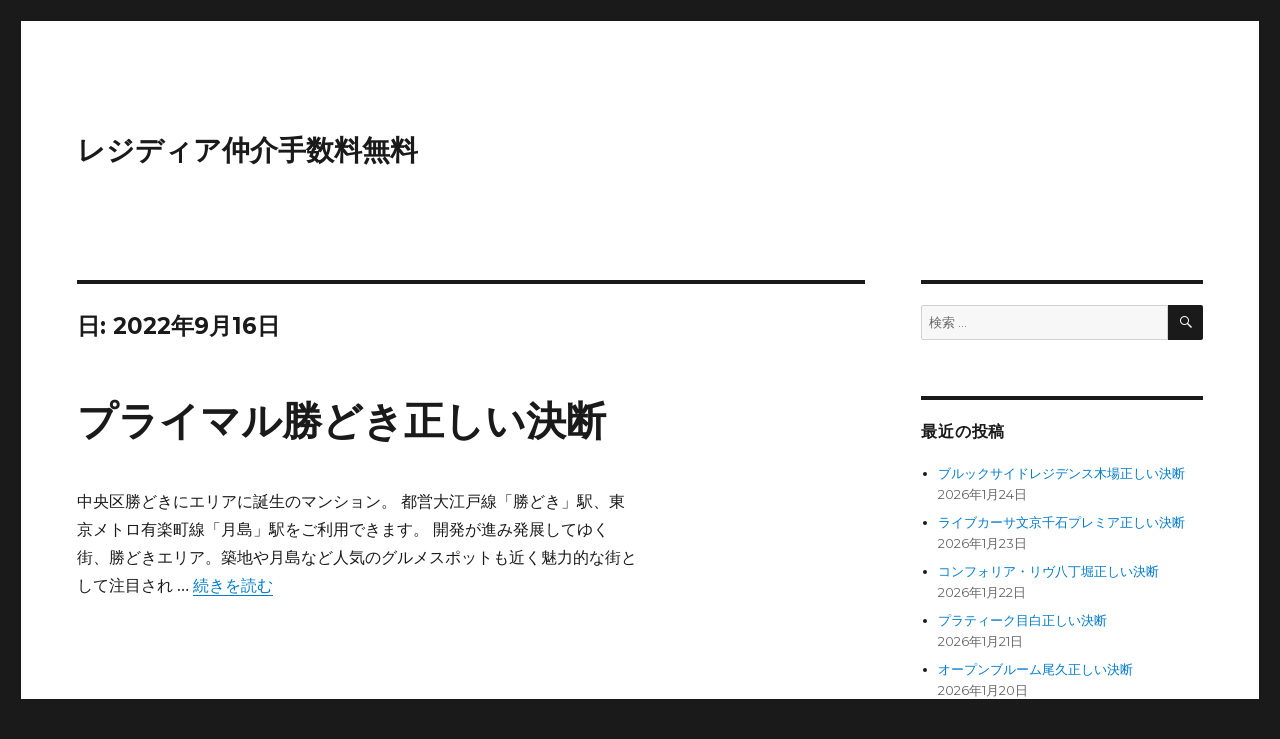

--- FILE ---
content_type: text/html; charset=UTF-8
request_url: https://residiamaster.net/2022/09/16/
body_size: 45735
content:
<!DOCTYPE html>
<html lang="ja" class="no-js">
<head>
	<meta charset="UTF-8">
	<meta name="viewport" content="width=device-width, initial-scale=1">
	<meta name="description" content="2022年09月16日の物件一覧です。レジディアを仲介手数料無料で契約するために正しい決断を行ってください" />
    <meta name="keyword" content="レジディア" />
	<link rel="profile" href="https://gmpg.org/xfn/11">
		<script>(function(html){html.className = html.className.replace(/\bno-js\b/,'js')})(document.documentElement);</script>
<title>2022年9月16日 | レジディア仲介手数料無料</title>
<meta name='robots' content='max-image-preview:large' />
<link rel='dns-prefetch' href='//fonts.googleapis.com' />
<link href='https://fonts.gstatic.com' crossorigin rel='preconnect' />
<link rel="alternate" type="application/rss+xml" title="レジディア仲介手数料無料 &raquo; フィード" href="https://residiamaster.net/feed/" />
<link rel="alternate" type="application/rss+xml" title="レジディア仲介手数料無料 &raquo; コメントフィード" href="https://residiamaster.net/comments/feed/" />
<style id='wp-img-auto-sizes-contain-inline-css'>
img:is([sizes=auto i],[sizes^="auto," i]){contain-intrinsic-size:3000px 1500px}
/*# sourceURL=wp-img-auto-sizes-contain-inline-css */
</style>
<style id='wp-emoji-styles-inline-css'>

	img.wp-smiley, img.emoji {
		display: inline !important;
		border: none !important;
		box-shadow: none !important;
		height: 1em !important;
		width: 1em !important;
		margin: 0 0.07em !important;
		vertical-align: -0.1em !important;
		background: none !important;
		padding: 0 !important;
	}
/*# sourceURL=wp-emoji-styles-inline-css */
</style>
<style id='wp-block-library-inline-css'>
:root{--wp-block-synced-color:#7a00df;--wp-block-synced-color--rgb:122,0,223;--wp-bound-block-color:var(--wp-block-synced-color);--wp-editor-canvas-background:#ddd;--wp-admin-theme-color:#007cba;--wp-admin-theme-color--rgb:0,124,186;--wp-admin-theme-color-darker-10:#006ba1;--wp-admin-theme-color-darker-10--rgb:0,107,160.5;--wp-admin-theme-color-darker-20:#005a87;--wp-admin-theme-color-darker-20--rgb:0,90,135;--wp-admin-border-width-focus:2px}@media (min-resolution:192dpi){:root{--wp-admin-border-width-focus:1.5px}}.wp-element-button{cursor:pointer}:root .has-very-light-gray-background-color{background-color:#eee}:root .has-very-dark-gray-background-color{background-color:#313131}:root .has-very-light-gray-color{color:#eee}:root .has-very-dark-gray-color{color:#313131}:root .has-vivid-green-cyan-to-vivid-cyan-blue-gradient-background{background:linear-gradient(135deg,#00d084,#0693e3)}:root .has-purple-crush-gradient-background{background:linear-gradient(135deg,#34e2e4,#4721fb 50%,#ab1dfe)}:root .has-hazy-dawn-gradient-background{background:linear-gradient(135deg,#faaca8,#dad0ec)}:root .has-subdued-olive-gradient-background{background:linear-gradient(135deg,#fafae1,#67a671)}:root .has-atomic-cream-gradient-background{background:linear-gradient(135deg,#fdd79a,#004a59)}:root .has-nightshade-gradient-background{background:linear-gradient(135deg,#330968,#31cdcf)}:root .has-midnight-gradient-background{background:linear-gradient(135deg,#020381,#2874fc)}:root{--wp--preset--font-size--normal:16px;--wp--preset--font-size--huge:42px}.has-regular-font-size{font-size:1em}.has-larger-font-size{font-size:2.625em}.has-normal-font-size{font-size:var(--wp--preset--font-size--normal)}.has-huge-font-size{font-size:var(--wp--preset--font-size--huge)}.has-text-align-center{text-align:center}.has-text-align-left{text-align:left}.has-text-align-right{text-align:right}.has-fit-text{white-space:nowrap!important}#end-resizable-editor-section{display:none}.aligncenter{clear:both}.items-justified-left{justify-content:flex-start}.items-justified-center{justify-content:center}.items-justified-right{justify-content:flex-end}.items-justified-space-between{justify-content:space-between}.screen-reader-text{border:0;clip-path:inset(50%);height:1px;margin:-1px;overflow:hidden;padding:0;position:absolute;width:1px;word-wrap:normal!important}.screen-reader-text:focus{background-color:#ddd;clip-path:none;color:#444;display:block;font-size:1em;height:auto;left:5px;line-height:normal;padding:15px 23px 14px;text-decoration:none;top:5px;width:auto;z-index:100000}html :where(.has-border-color){border-style:solid}html :where([style*=border-top-color]){border-top-style:solid}html :where([style*=border-right-color]){border-right-style:solid}html :where([style*=border-bottom-color]){border-bottom-style:solid}html :where([style*=border-left-color]){border-left-style:solid}html :where([style*=border-width]){border-style:solid}html :where([style*=border-top-width]){border-top-style:solid}html :where([style*=border-right-width]){border-right-style:solid}html :where([style*=border-bottom-width]){border-bottom-style:solid}html :where([style*=border-left-width]){border-left-style:solid}html :where(img[class*=wp-image-]){height:auto;max-width:100%}:where(figure){margin:0 0 1em}html :where(.is-position-sticky){--wp-admin--admin-bar--position-offset:var(--wp-admin--admin-bar--height,0px)}@media screen and (max-width:600px){html :where(.is-position-sticky){--wp-admin--admin-bar--position-offset:0px}}

/*# sourceURL=wp-block-library-inline-css */
</style><style id='global-styles-inline-css'>
:root{--wp--preset--aspect-ratio--square: 1;--wp--preset--aspect-ratio--4-3: 4/3;--wp--preset--aspect-ratio--3-4: 3/4;--wp--preset--aspect-ratio--3-2: 3/2;--wp--preset--aspect-ratio--2-3: 2/3;--wp--preset--aspect-ratio--16-9: 16/9;--wp--preset--aspect-ratio--9-16: 9/16;--wp--preset--color--black: #000000;--wp--preset--color--cyan-bluish-gray: #abb8c3;--wp--preset--color--white: #fff;--wp--preset--color--pale-pink: #f78da7;--wp--preset--color--vivid-red: #cf2e2e;--wp--preset--color--luminous-vivid-orange: #ff6900;--wp--preset--color--luminous-vivid-amber: #fcb900;--wp--preset--color--light-green-cyan: #7bdcb5;--wp--preset--color--vivid-green-cyan: #00d084;--wp--preset--color--pale-cyan-blue: #8ed1fc;--wp--preset--color--vivid-cyan-blue: #0693e3;--wp--preset--color--vivid-purple: #9b51e0;--wp--preset--color--dark-gray: #1a1a1a;--wp--preset--color--medium-gray: #686868;--wp--preset--color--light-gray: #e5e5e5;--wp--preset--color--blue-gray: #4d545c;--wp--preset--color--bright-blue: #007acc;--wp--preset--color--light-blue: #9adffd;--wp--preset--color--dark-brown: #402b30;--wp--preset--color--medium-brown: #774e24;--wp--preset--color--dark-red: #640c1f;--wp--preset--color--bright-red: #ff675f;--wp--preset--color--yellow: #ffef8e;--wp--preset--gradient--vivid-cyan-blue-to-vivid-purple: linear-gradient(135deg,rgb(6,147,227) 0%,rgb(155,81,224) 100%);--wp--preset--gradient--light-green-cyan-to-vivid-green-cyan: linear-gradient(135deg,rgb(122,220,180) 0%,rgb(0,208,130) 100%);--wp--preset--gradient--luminous-vivid-amber-to-luminous-vivid-orange: linear-gradient(135deg,rgb(252,185,0) 0%,rgb(255,105,0) 100%);--wp--preset--gradient--luminous-vivid-orange-to-vivid-red: linear-gradient(135deg,rgb(255,105,0) 0%,rgb(207,46,46) 100%);--wp--preset--gradient--very-light-gray-to-cyan-bluish-gray: linear-gradient(135deg,rgb(238,238,238) 0%,rgb(169,184,195) 100%);--wp--preset--gradient--cool-to-warm-spectrum: linear-gradient(135deg,rgb(74,234,220) 0%,rgb(151,120,209) 20%,rgb(207,42,186) 40%,rgb(238,44,130) 60%,rgb(251,105,98) 80%,rgb(254,248,76) 100%);--wp--preset--gradient--blush-light-purple: linear-gradient(135deg,rgb(255,206,236) 0%,rgb(152,150,240) 100%);--wp--preset--gradient--blush-bordeaux: linear-gradient(135deg,rgb(254,205,165) 0%,rgb(254,45,45) 50%,rgb(107,0,62) 100%);--wp--preset--gradient--luminous-dusk: linear-gradient(135deg,rgb(255,203,112) 0%,rgb(199,81,192) 50%,rgb(65,88,208) 100%);--wp--preset--gradient--pale-ocean: linear-gradient(135deg,rgb(255,245,203) 0%,rgb(182,227,212) 50%,rgb(51,167,181) 100%);--wp--preset--gradient--electric-grass: linear-gradient(135deg,rgb(202,248,128) 0%,rgb(113,206,126) 100%);--wp--preset--gradient--midnight: linear-gradient(135deg,rgb(2,3,129) 0%,rgb(40,116,252) 100%);--wp--preset--font-size--small: 13px;--wp--preset--font-size--medium: 20px;--wp--preset--font-size--large: 36px;--wp--preset--font-size--x-large: 42px;--wp--preset--spacing--20: 0.44rem;--wp--preset--spacing--30: 0.67rem;--wp--preset--spacing--40: 1rem;--wp--preset--spacing--50: 1.5rem;--wp--preset--spacing--60: 2.25rem;--wp--preset--spacing--70: 3.38rem;--wp--preset--spacing--80: 5.06rem;--wp--preset--shadow--natural: 6px 6px 9px rgba(0, 0, 0, 0.2);--wp--preset--shadow--deep: 12px 12px 50px rgba(0, 0, 0, 0.4);--wp--preset--shadow--sharp: 6px 6px 0px rgba(0, 0, 0, 0.2);--wp--preset--shadow--outlined: 6px 6px 0px -3px rgb(255, 255, 255), 6px 6px rgb(0, 0, 0);--wp--preset--shadow--crisp: 6px 6px 0px rgb(0, 0, 0);}:where(.is-layout-flex){gap: 0.5em;}:where(.is-layout-grid){gap: 0.5em;}body .is-layout-flex{display: flex;}.is-layout-flex{flex-wrap: wrap;align-items: center;}.is-layout-flex > :is(*, div){margin: 0;}body .is-layout-grid{display: grid;}.is-layout-grid > :is(*, div){margin: 0;}:where(.wp-block-columns.is-layout-flex){gap: 2em;}:where(.wp-block-columns.is-layout-grid){gap: 2em;}:where(.wp-block-post-template.is-layout-flex){gap: 1.25em;}:where(.wp-block-post-template.is-layout-grid){gap: 1.25em;}.has-black-color{color: var(--wp--preset--color--black) !important;}.has-cyan-bluish-gray-color{color: var(--wp--preset--color--cyan-bluish-gray) !important;}.has-white-color{color: var(--wp--preset--color--white) !important;}.has-pale-pink-color{color: var(--wp--preset--color--pale-pink) !important;}.has-vivid-red-color{color: var(--wp--preset--color--vivid-red) !important;}.has-luminous-vivid-orange-color{color: var(--wp--preset--color--luminous-vivid-orange) !important;}.has-luminous-vivid-amber-color{color: var(--wp--preset--color--luminous-vivid-amber) !important;}.has-light-green-cyan-color{color: var(--wp--preset--color--light-green-cyan) !important;}.has-vivid-green-cyan-color{color: var(--wp--preset--color--vivid-green-cyan) !important;}.has-pale-cyan-blue-color{color: var(--wp--preset--color--pale-cyan-blue) !important;}.has-vivid-cyan-blue-color{color: var(--wp--preset--color--vivid-cyan-blue) !important;}.has-vivid-purple-color{color: var(--wp--preset--color--vivid-purple) !important;}.has-black-background-color{background-color: var(--wp--preset--color--black) !important;}.has-cyan-bluish-gray-background-color{background-color: var(--wp--preset--color--cyan-bluish-gray) !important;}.has-white-background-color{background-color: var(--wp--preset--color--white) !important;}.has-pale-pink-background-color{background-color: var(--wp--preset--color--pale-pink) !important;}.has-vivid-red-background-color{background-color: var(--wp--preset--color--vivid-red) !important;}.has-luminous-vivid-orange-background-color{background-color: var(--wp--preset--color--luminous-vivid-orange) !important;}.has-luminous-vivid-amber-background-color{background-color: var(--wp--preset--color--luminous-vivid-amber) !important;}.has-light-green-cyan-background-color{background-color: var(--wp--preset--color--light-green-cyan) !important;}.has-vivid-green-cyan-background-color{background-color: var(--wp--preset--color--vivid-green-cyan) !important;}.has-pale-cyan-blue-background-color{background-color: var(--wp--preset--color--pale-cyan-blue) !important;}.has-vivid-cyan-blue-background-color{background-color: var(--wp--preset--color--vivid-cyan-blue) !important;}.has-vivid-purple-background-color{background-color: var(--wp--preset--color--vivid-purple) !important;}.has-black-border-color{border-color: var(--wp--preset--color--black) !important;}.has-cyan-bluish-gray-border-color{border-color: var(--wp--preset--color--cyan-bluish-gray) !important;}.has-white-border-color{border-color: var(--wp--preset--color--white) !important;}.has-pale-pink-border-color{border-color: var(--wp--preset--color--pale-pink) !important;}.has-vivid-red-border-color{border-color: var(--wp--preset--color--vivid-red) !important;}.has-luminous-vivid-orange-border-color{border-color: var(--wp--preset--color--luminous-vivid-orange) !important;}.has-luminous-vivid-amber-border-color{border-color: var(--wp--preset--color--luminous-vivid-amber) !important;}.has-light-green-cyan-border-color{border-color: var(--wp--preset--color--light-green-cyan) !important;}.has-vivid-green-cyan-border-color{border-color: var(--wp--preset--color--vivid-green-cyan) !important;}.has-pale-cyan-blue-border-color{border-color: var(--wp--preset--color--pale-cyan-blue) !important;}.has-vivid-cyan-blue-border-color{border-color: var(--wp--preset--color--vivid-cyan-blue) !important;}.has-vivid-purple-border-color{border-color: var(--wp--preset--color--vivid-purple) !important;}.has-vivid-cyan-blue-to-vivid-purple-gradient-background{background: var(--wp--preset--gradient--vivid-cyan-blue-to-vivid-purple) !important;}.has-light-green-cyan-to-vivid-green-cyan-gradient-background{background: var(--wp--preset--gradient--light-green-cyan-to-vivid-green-cyan) !important;}.has-luminous-vivid-amber-to-luminous-vivid-orange-gradient-background{background: var(--wp--preset--gradient--luminous-vivid-amber-to-luminous-vivid-orange) !important;}.has-luminous-vivid-orange-to-vivid-red-gradient-background{background: var(--wp--preset--gradient--luminous-vivid-orange-to-vivid-red) !important;}.has-very-light-gray-to-cyan-bluish-gray-gradient-background{background: var(--wp--preset--gradient--very-light-gray-to-cyan-bluish-gray) !important;}.has-cool-to-warm-spectrum-gradient-background{background: var(--wp--preset--gradient--cool-to-warm-spectrum) !important;}.has-blush-light-purple-gradient-background{background: var(--wp--preset--gradient--blush-light-purple) !important;}.has-blush-bordeaux-gradient-background{background: var(--wp--preset--gradient--blush-bordeaux) !important;}.has-luminous-dusk-gradient-background{background: var(--wp--preset--gradient--luminous-dusk) !important;}.has-pale-ocean-gradient-background{background: var(--wp--preset--gradient--pale-ocean) !important;}.has-electric-grass-gradient-background{background: var(--wp--preset--gradient--electric-grass) !important;}.has-midnight-gradient-background{background: var(--wp--preset--gradient--midnight) !important;}.has-small-font-size{font-size: var(--wp--preset--font-size--small) !important;}.has-medium-font-size{font-size: var(--wp--preset--font-size--medium) !important;}.has-large-font-size{font-size: var(--wp--preset--font-size--large) !important;}.has-x-large-font-size{font-size: var(--wp--preset--font-size--x-large) !important;}
/*# sourceURL=global-styles-inline-css */
</style>

<style id='classic-theme-styles-inline-css'>
/*! This file is auto-generated */
.wp-block-button__link{color:#fff;background-color:#32373c;border-radius:9999px;box-shadow:none;text-decoration:none;padding:calc(.667em + 2px) calc(1.333em + 2px);font-size:1.125em}.wp-block-file__button{background:#32373c;color:#fff;text-decoration:none}
/*# sourceURL=/wp-includes/css/classic-themes.min.css */
</style>
<link rel='stylesheet' id='parent-style-css' href='https://residiamaster.net/wp-content/themes/twentysixteen/style.css?ver=6.9' media='all' />
<link rel='stylesheet' id='twentysixteen-fonts-css' href='https://fonts.googleapis.com/css?family=Merriweather%3A400%2C700%2C900%2C400italic%2C700italic%2C900italic%7CMontserrat%3A400%2C700%7CInconsolata%3A400&#038;subset=latin%2Clatin-ext&#038;display=fallback' media='all' />
<link rel='stylesheet' id='genericons-css' href='https://residiamaster.net/wp-content/themes/twentysixteen/genericons/genericons.css?ver=20201208' media='all' />
<link rel='stylesheet' id='twentysixteen-style-css' href='https://residiamaster.net/wp-content/themes/twentysixteen-child/style.css?ver=20201208' media='all' />
<link rel='stylesheet' id='twentysixteen-block-style-css' href='https://residiamaster.net/wp-content/themes/twentysixteen/css/blocks.css?ver=20190102' media='all' />
<script src="https://residiamaster.net/wp-includes/js/jquery/jquery.min.js?ver=3.7.1" id="jquery-core-js"></script>
<script src="https://residiamaster.net/wp-includes/js/jquery/jquery-migrate.min.js?ver=3.4.1" id="jquery-migrate-js"></script>
<link rel="https://api.w.org/" href="https://residiamaster.net/wp-json/" /><link rel="EditURI" type="application/rsd+xml" title="RSD" href="https://residiamaster.net/xmlrpc.php?rsd" />
<meta name="generator" content="WordPress 6.9" />
</head>

<body class="archive date wp-embed-responsive wp-theme-twentysixteen wp-child-theme-twentysixteen-child hfeed">
<div id="page" class="site">
	<div class="site-inner">
		<a class="skip-link screen-reader-text" href="#content">コンテンツへスキップ</a>

		<header id="masthead" class="site-header" role="banner">
			<div class="site-header-main">
				<div class="site-branding">
					
											<p class="site-title"><a href="https://residiamaster.net/" rel="home">レジディア仲介手数料無料</a></p>
										</div><!-- .site-branding -->

							</div><!-- .site-header-main -->

					</header><!-- .site-header -->

		<div id="content" class="site-content">

	<div id="primary" class="content-area">
		<main id="main" class="site-main" role="main">

		
			<header class="page-header">
				<h1 class="page-title">日: <span>2022年9月16日</span></h1>			</header><!-- .page-header -->

			
<article id="post-7792" class="post-7792 post type-post status-publish format-standard hentry category-24 tag-bs tag-catv tag-cs tag-reit tag-tv tag-18 tag-6 tag-7 tag-4 tag-11 tag-47 tag-41 tag-8 tag-13 tag-15 tag-12">
	<header class="entry-header">
		
		<h2 class="entry-title"><a href="https://residiamaster.net/%e3%83%97%e3%83%a9%e3%82%a4%e3%83%9e%e3%83%ab%e5%8b%9d%e3%81%a9%e3%81%8d/" rel="bookmark">プライマル勝どき正しい決断</a></h2>	</header><!-- .entry-header -->

	
	
	<div class="entry-content">
	<p>中央区勝どきにエリアに誕生のマンション。 都営大江戸線「勝どき」駅、東京メトロ有楽町線「月島」駅をご利用できます。 開発が進み発展してゆく街、勝どきエリア。築地や月島など人気のグルメスポットも近く魅力的な街として注目され &hellip; <a href="https://residiamaster.net/%e3%83%97%e3%83%a9%e3%82%a4%e3%83%9e%e3%83%ab%e5%8b%9d%e3%81%a9%e3%81%8d/" class="more-link"><span class="screen-reader-text">&#8220;プライマル勝どき正しい決断&#8221; の</span>続きを読む</a></p>
	</div><!-- .entry-content -->

</article><!-- #post-7792 -->

		</main><!-- .site-main -->
	</div><!-- .content-area -->


	<aside id="secondary" class="sidebar widget-area" role="complementary">
		<section id="search-2" class="widget widget_search">
<form role="search" method="get" class="search-form" action="https://residiamaster.net/">
	<label>
		<span class="screen-reader-text">検索:</span>
		<input type="search" class="search-field" placeholder="検索 &hellip;" value="" name="s" />
	</label>
	<button type="submit" class="search-submit"><span class="screen-reader-text">検索</span></button>
</form>
</section>
		<section id="recent-posts-2" class="widget widget_recent_entries">
		<h2 class="widget-title">最近の投稿</h2><nav aria-label="最近の投稿">
		<ul>
											<li>
					<a href="https://residiamaster.net/%e3%83%96%e3%83%ab%e3%83%83%e3%82%af%e3%82%b5%e3%82%a4%e3%83%89%e3%83%ac%e3%82%b8%e3%83%87%e3%83%b3%e3%82%b9%e6%9c%a8%e5%a0%b4/">ブルックサイドレジデンス木場正しい決断</a>
											<span class="post-date">2026年1月24日</span>
									</li>
											<li>
					<a href="https://residiamaster.net/%e3%83%a9%e3%82%a4%e3%83%96%e3%82%ab%e3%83%bc%e3%82%b5%e6%96%87%e4%ba%ac%e5%8d%83%e7%9f%b3%e3%83%97%e3%83%ac%e3%83%9f%e3%82%a2/">ライブカーサ文京千石プレミア正しい決断</a>
											<span class="post-date">2026年1月23日</span>
									</li>
											<li>
					<a href="https://residiamaster.net/%e3%82%b3%e3%83%b3%e3%83%95%e3%82%a9%e3%83%aa%e3%82%a2%e3%83%bb%e3%83%aa%e3%83%b4%e5%85%ab%e4%b8%81%e5%a0%80/">コンフォリア・リヴ八丁堀正しい決断</a>
											<span class="post-date">2026年1月22日</span>
									</li>
											<li>
					<a href="https://residiamaster.net/%e3%83%97%e3%83%a9%e3%83%86%e3%82%a3%e3%83%bc%e3%82%af%e7%9b%ae%e7%99%bd/">プラティーク目白正しい決断</a>
											<span class="post-date">2026年1月21日</span>
									</li>
											<li>
					<a href="https://residiamaster.net/%e3%82%aa%e3%83%bc%e3%83%97%e3%83%b3%e3%83%96%e3%83%ab%e3%83%bc%e3%83%a0%e5%b0%be%e4%b9%85/">オープンブルーム尾久正しい決断</a>
											<span class="post-date">2026年1月20日</span>
									</li>
					</ul>

		</nav></section><section id="calendar-3" class="widget widget_calendar"><div id="calendar_wrap" class="calendar_wrap"><table id="wp-calendar" class="wp-calendar-table">
	<caption>2022年9月</caption>
	<thead>
	<tr>
		<th scope="col" aria-label="月曜日">月</th>
		<th scope="col" aria-label="火曜日">火</th>
		<th scope="col" aria-label="水曜日">水</th>
		<th scope="col" aria-label="木曜日">木</th>
		<th scope="col" aria-label="金曜日">金</th>
		<th scope="col" aria-label="土曜日">土</th>
		<th scope="col" aria-label="日曜日">日</th>
	</tr>
	</thead>
	<tbody>
	<tr>
		<td colspan="3" class="pad">&nbsp;</td><td><a href="https://residiamaster.net/2022/09/01/" aria-label="2022年9月1日 に投稿を公開">1</a></td><td>2</td><td><a href="https://residiamaster.net/2022/09/03/" aria-label="2022年9月3日 に投稿を公開">3</a></td><td><a href="https://residiamaster.net/2022/09/04/" aria-label="2022年9月4日 に投稿を公開">4</a></td>
	</tr>
	<tr>
		<td>5</td><td>6</td><td>7</td><td>8</td><td>9</td><td><a href="https://residiamaster.net/2022/09/10/" aria-label="2022年9月10日 に投稿を公開">10</a></td><td><a href="https://residiamaster.net/2022/09/11/" aria-label="2022年9月11日 に投稿を公開">11</a></td>
	</tr>
	<tr>
		<td><a href="https://residiamaster.net/2022/09/12/" aria-label="2022年9月12日 に投稿を公開">12</a></td><td>13</td><td><a href="https://residiamaster.net/2022/09/14/" aria-label="2022年9月14日 に投稿を公開">14</a></td><td><a href="https://residiamaster.net/2022/09/15/" aria-label="2022年9月15日 に投稿を公開">15</a></td><td><a href="https://residiamaster.net/2022/09/16/" aria-label="2022年9月16日 に投稿を公開">16</a></td><td><a href="https://residiamaster.net/2022/09/17/" aria-label="2022年9月17日 に投稿を公開">17</a></td><td><a href="https://residiamaster.net/2022/09/18/" aria-label="2022年9月18日 に投稿を公開">18</a></td>
	</tr>
	<tr>
		<td><a href="https://residiamaster.net/2022/09/19/" aria-label="2022年9月19日 に投稿を公開">19</a></td><td><a href="https://residiamaster.net/2022/09/20/" aria-label="2022年9月20日 に投稿を公開">20</a></td><td>21</td><td>22</td><td>23</td><td><a href="https://residiamaster.net/2022/09/24/" aria-label="2022年9月24日 に投稿を公開">24</a></td><td><a href="https://residiamaster.net/2022/09/25/" aria-label="2022年9月25日 に投稿を公開">25</a></td>
	</tr>
	<tr>
		<td>26</td><td><a href="https://residiamaster.net/2022/09/27/" aria-label="2022年9月27日 に投稿を公開">27</a></td><td>28</td><td><a href="https://residiamaster.net/2022/09/29/" aria-label="2022年9月29日 に投稿を公開">29</a></td><td>30</td>
		<td class="pad" colspan="2">&nbsp;</td>
	</tr>
	</tbody>
	</table><nav aria-label="前と次の月" class="wp-calendar-nav">
		<span class="wp-calendar-nav-prev"><a href="https://residiamaster.net/2022/08/">&laquo; 8月</a></span>
		<span class="pad">&nbsp;</span>
		<span class="wp-calendar-nav-next"><a href="https://residiamaster.net/2022/10/">10月 &raquo;</a></span>
	</nav></div></section><section id="tag_cloud-3" class="widget widget_tag_cloud"><h2 class="widget-title">タグ</h2><nav aria-label="タグ"><div class="tagcloud"><ul class='wp-tag-cloud' role='list'>
	<li><a href="https://residiamaster.net/tag/24%e6%99%82%e9%96%93%e7%ae%a1%e7%90%86/" class="tag-cloud-link tag-link-14 tag-link-position-1" style="font-size: 1em;">24時間管理</a></li>
	<li><a href="https://residiamaster.net/tag/bs/" class="tag-cloud-link tag-link-16 tag-link-position-2" style="font-size: 1em;">BS</a></li>
	<li><a href="https://residiamaster.net/tag/catv/" class="tag-cloud-link tag-link-20 tag-link-position-3" style="font-size: 1em;">CATV</a></li>
	<li><a href="https://residiamaster.net/tag/cs/" class="tag-cloud-link tag-link-17 tag-link-position-4" style="font-size: 1em;">CS</a></li>
	<li><a href="https://residiamaster.net/tag/reit%e7%b3%bb%e3%83%96%e3%83%a9%e3%83%b3%e3%83%89%e3%83%9e%e3%83%b3%e3%82%b7%e3%83%a7%e3%83%b3/" class="tag-cloud-link tag-link-3 tag-link-position-5" style="font-size: 1em;">REIT系ブランドマンション</a></li>
	<li><a href="https://residiamaster.net/tag/tv%e3%83%89%e3%82%a2%e3%83%9b%e3%83%b3/" class="tag-cloud-link tag-link-9 tag-link-position-6" style="font-size: 1em;">TVドアホン</a></li>
	<li><a href="https://residiamaster.net/tag/%e3%82%a4%e3%83%b3%e3%82%bf%e3%83%bc%e3%83%8d%e3%83%83%e3%83%88/" class="tag-cloud-link tag-link-18 tag-link-position-7" style="font-size: 1em;">インターネット</a></li>
	<li><a href="https://residiamaster.net/tag/%e3%82%a4%e3%83%b3%e3%82%bf%e3%83%bc%e3%83%8d%e3%83%83%e3%83%88%e7%84%a1%e6%96%99/" class="tag-cloud-link tag-link-23 tag-link-position-8" style="font-size: 1em;">インターネット無料</a></li>
	<li><a href="https://residiamaster.net/tag/%e3%82%a8%e3%83%ac%e3%83%99%e3%83%bc%e3%82%bf%e3%83%bc/" class="tag-cloud-link tag-link-6 tag-link-position-9" style="font-size: 1em;">エレベーター</a></li>
	<li><a href="https://residiamaster.net/tag/%e3%82%aa%e3%83%bc%e3%83%88%e3%83%ad%e3%83%83%e3%82%af/" class="tag-cloud-link tag-link-7 tag-link-position-10" style="font-size: 1em;">オートロック</a></li>
	<li><a href="https://residiamaster.net/tag/%e3%82%aa%e3%83%bc%e3%83%ab%e9%9b%bb%e5%8c%96/" class="tag-cloud-link tag-link-46 tag-link-position-11" style="font-size: 1em;">オール電化</a></li>
	<li><a href="https://residiamaster.net/tag/%e3%82%ab%e3%83%bc%e3%82%b7%e3%82%a7%e3%82%a2%e3%83%aa%e3%83%b3%e3%82%b0/" class="tag-cloud-link tag-link-45 tag-link-position-12" style="font-size: 1em;">カーシェアリング</a></li>
	<li><a href="https://residiamaster.net/tag/%e3%82%ad%e3%83%83%e3%82%ba%e3%83%ab%e3%83%bc%e3%83%a0/" class="tag-cloud-link tag-link-36 tag-link-position-13" style="font-size: 1em;">キッズルーム</a></li>
	<li><a href="https://residiamaster.net/tag/%e3%82%b2%e3%82%b9%e3%83%88%e3%83%ab%e3%83%bc%e3%83%a0/" class="tag-cloud-link tag-link-38 tag-link-position-14" style="font-size: 1em;">ゲストルーム</a></li>
	<li><a href="https://residiamaster.net/tag/%e3%82%b3%e3%83%b3%e3%82%b7%e3%82%a7%e3%83%ab%e3%82%b8%e3%83%a5/" class="tag-cloud-link tag-link-37 tag-link-position-15" style="font-size: 1em;">コンシェルジュ</a></li>
	<li><a href="https://residiamaster.net/tag/%e3%82%b4%e3%83%ab%e3%83%95%e3%83%ac%e3%83%b3%e3%82%b8/" class="tag-cloud-link tag-link-51 tag-link-position-16" style="font-size: 1em;">ゴルフレンジ</a></li>
	<li><a href="https://residiamaster.net/tag/%e3%82%b7%e3%82%a2%e3%82%bf%e3%83%bc%e3%83%ab%e3%83%bc%e3%83%a0/" class="tag-cloud-link tag-link-52 tag-link-position-17" style="font-size: 1em;">シアタールーム</a></li>
	<li><a href="https://residiamaster.net/tag/%e3%82%b9%e3%83%91/" class="tag-cloud-link tag-link-50 tag-link-position-18" style="font-size: 1em;">スパ</a></li>
	<li><a href="https://residiamaster.net/tag/%e3%82%bf%e3%83%af%e3%83%bc%e3%83%9e%e3%83%b3%e3%82%b7%e3%83%a7%e3%83%b3/" class="tag-cloud-link tag-link-32 tag-link-position-19" style="font-size: 1em;">タワーマンション</a></li>
	<li><a href="https://residiamaster.net/tag/%e3%83%87%e3%82%b6%e3%82%a4%e3%83%8a%e3%83%bc%e3%82%ba/" class="tag-cloud-link tag-link-4 tag-link-position-20" style="font-size: 1em;">デザイナーズ</a></li>
	<li><a href="https://residiamaster.net/tag/%e3%83%88%e3%83%a9%e3%83%b3%e3%82%af%e3%83%ab%e3%83%bc%e3%83%a0/" class="tag-cloud-link tag-link-34 tag-link-position-21" style="font-size: 1em;">トランクルーム</a></li>
	<li><a href="https://residiamaster.net/tag/%e3%83%90%e3%82%a4%e3%82%af%e7%bd%ae%e3%81%8d%e5%a0%b4/" class="tag-cloud-link tag-link-11 tag-link-position-22" style="font-size: 1em;">バイク置き場</a></li>
	<li><a href="https://residiamaster.net/tag/%e3%83%90%e3%83%ac%e3%83%bc%e3%82%b5%e3%83%bc%e3%83%93%e3%82%b9/" class="tag-cloud-link tag-link-53 tag-link-position-23" style="font-size: 1em;">バレーサービス</a></li>
	<li><a href="https://residiamaster.net/tag/%e3%83%91%e3%83%bc%e3%83%86%e3%82%a3%e3%83%bc%e3%83%ab%e3%83%bc%e3%83%a0/" class="tag-cloud-link tag-link-39 tag-link-position-24" style="font-size: 1em;">パーティールーム</a></li>
	<li><a href="https://residiamaster.net/tag/%e3%83%95%e3%82%a3%e3%83%83%e3%83%88%e3%83%8d%e3%82%b9/" class="tag-cloud-link tag-link-21 tag-link-position-25" style="font-size: 1em;">フィットネス</a></li>
	<li><a href="https://residiamaster.net/tag/%e3%83%97%e3%83%bc%e3%83%ab/" class="tag-cloud-link tag-link-49 tag-link-position-26" style="font-size: 1em;">プール</a></li>
	<li><a href="https://residiamaster.net/tag/%e3%83%9a%e3%83%83%e3%83%88%e5%8f%af/" class="tag-cloud-link tag-link-5 tag-link-position-27" style="font-size: 1em;">ペット可</a></li>
	<li><a href="https://residiamaster.net/tag/%e3%83%9a%e3%83%83%e3%83%88%e8%b6%b3%e6%b4%97%e3%81%84%e5%a0%b4/" class="tag-cloud-link tag-link-25 tag-link-position-28" style="font-size: 1em;">ペット足洗い場</a></li>
	<li><a href="https://residiamaster.net/tag/%e3%83%a9%e3%82%a6%e3%83%b3%e3%82%b8/" class="tag-cloud-link tag-link-35 tag-link-position-29" style="font-size: 1em;">ラウンジ</a></li>
	<li><a href="https://residiamaster.net/tag/%e5%85%8d%e9%9c%87%e6%a7%8b%e9%80%a0/" class="tag-cloud-link tag-link-47 tag-link-position-30" style="font-size: 1em;">免震構造</a></li>
	<li><a href="https://residiamaster.net/tag/%e5%86%85%e5%bb%8a%e4%b8%8b/" class="tag-cloud-link tag-link-22 tag-link-position-31" style="font-size: 1em;">内廊下</a></li>
	<li><a href="https://residiamaster.net/tag/%e5%88%86%e8%ad%b2%e8%b3%83%e8%b2%b8/" class="tag-cloud-link tag-link-33 tag-link-position-32" style="font-size: 1em;">分譲賃貸</a></li>
	<li><a href="https://residiamaster.net/tag/%e5%88%b6%e9%9c%87%e6%a7%8b%e9%80%a0/" class="tag-cloud-link tag-link-41 tag-link-position-33" style="font-size: 1em;">制震構造</a></li>
	<li><a href="https://residiamaster.net/tag/%e5%90%84%e9%9a%8e%e3%82%b4%e3%83%9f%e7%bd%ae%e3%81%8d%e5%a0%b4/" class="tag-cloud-link tag-link-40 tag-link-position-34" style="font-size: 1em;">各階ゴミ置き場</a></li>
	<li><a href="https://residiamaster.net/tag/%e5%a4%a7%e5%9e%8b%e9%a7%90%e8%bb%8a%e5%a0%b4/" class="tag-cloud-link tag-link-27 tag-link-position-35" style="font-size: 1em;">大型駐車場</a></li>
	<li><a href="https://residiamaster.net/tag/%e5%ae%85%e9%85%8d%e3%83%9c%e3%83%83%e3%82%af%e3%82%b9/" class="tag-cloud-link tag-link-8 tag-link-position-36" style="font-size: 1em;">宅配ボックス</a></li>
	<li><a href="https://residiamaster.net/tag/%e6%95%b7%e5%9c%b0%e5%86%85%e3%82%b4%e3%83%9f%e7%bd%ae%e3%81%8d%e5%a0%b4/" class="tag-cloud-link tag-link-13 tag-link-position-37" style="font-size: 1em;">敷地内ゴミ置き場</a></li>
	<li><a href="https://residiamaster.net/tag/%e6%a5%bd%e5%99%a8%e5%8f%af/" class="tag-cloud-link tag-link-29 tag-link-position-38" style="font-size: 1em;">楽器可</a></li>
	<li><a href="https://residiamaster.net/tag/%e9%98%b2%e7%8a%af%e3%82%ab%e3%83%a1%e3%83%a9/" class="tag-cloud-link tag-link-15 tag-link-position-39" style="font-size: 1em;">防犯カメラ</a></li>
	<li><a href="https://residiamaster.net/tag/%e9%a7%90%e8%bb%8a%e5%a0%b4/" class="tag-cloud-link tag-link-10 tag-link-position-40" style="font-size: 1em;">駐車場</a></li>
	<li><a href="https://residiamaster.net/tag/%e9%a7%90%e8%bc%aa%e5%a0%b4/" class="tag-cloud-link tag-link-12 tag-link-position-41" style="font-size: 1em;">駐輪場</a></li>
</ul>
</div>
</nav></section><section id="categories-4" class="widget widget_categories"><h2 class="widget-title">カテゴリー</h2><nav aria-label="カテゴリー">
			<ul>
					<li class="cat-item cat-item-57"><a href="https://residiamaster.net/category/%e6%9d%b1%e4%ba%ac%e9%83%bd%e4%b8%96%e7%94%b0%e8%b0%b7%e5%8c%ba/">東京都世田谷区</a>
</li>
	<li class="cat-item cat-item-24"><a href="https://residiamaster.net/category/%e6%9d%b1%e4%ba%ac%e9%83%bd%e4%b8%ad%e5%a4%ae%e5%8c%ba/">東京都中央区</a>
</li>
	<li class="cat-item cat-item-63"><a href="https://residiamaster.net/category/%e6%9d%b1%e4%ba%ac%e9%83%bd%e4%b8%ad%e9%87%8e%e5%8c%ba/">東京都中野区</a>
</li>
	<li class="cat-item cat-item-56"><a href="https://residiamaster.net/category/%e6%9d%b1%e4%ba%ac%e9%83%bd%e5%8c%97%e5%8c%ba/">東京都北区</a>
</li>
	<li class="cat-item cat-item-31"><a href="https://residiamaster.net/category/%e6%9d%b1%e4%ba%ac%e9%83%bd%e5%8d%83%e4%bb%a3%e7%94%b0%e5%8c%ba/">東京都千代田区</a>
</li>
	<li class="cat-item cat-item-2"><a href="https://residiamaster.net/category/%e6%9d%b1%e4%ba%ac%e9%83%bd%e5%8f%b0%e6%9d%b1%e5%8c%ba/">東京都台東区</a>
</li>
	<li class="cat-item cat-item-26"><a href="https://residiamaster.net/category/%e6%9d%b1%e4%ba%ac%e9%83%bd%e5%93%81%e5%b7%9d%e5%8c%ba/">東京都品川区</a>
</li>
	<li class="cat-item cat-item-19"><a href="https://residiamaster.net/category/%e6%9d%b1%e4%ba%ac%e9%83%bd%e5%a2%a8%e7%94%b0%e5%8c%ba/">東京都墨田区</a>
</li>
	<li class="cat-item cat-item-55"><a href="https://residiamaster.net/category/%e6%9d%b1%e4%ba%ac%e9%83%bd%e5%a4%a7%e7%94%b0%e5%8c%ba/">東京都大田区</a>
</li>
	<li class="cat-item cat-item-30"><a href="https://residiamaster.net/category/%e6%9d%b1%e4%ba%ac%e9%83%bd%e6%96%87%e4%ba%ac%e5%8c%ba/">東京都文京区</a>
</li>
	<li class="cat-item cat-item-28"><a href="https://residiamaster.net/category/%e6%9d%b1%e4%ba%ac%e9%83%bd%e6%96%b0%e5%ae%bf%e5%8c%ba/">東京都新宿区</a>
</li>
	<li class="cat-item cat-item-62"><a href="https://residiamaster.net/category/%e6%9d%b1%e4%ba%ac%e9%83%bd%e6%9d%89%e4%b8%a6%e5%8c%ba/">東京都杉並区</a>
</li>
	<li class="cat-item cat-item-61"><a href="https://residiamaster.net/category/%e6%9d%b1%e4%ba%ac%e9%83%bd%e6%9d%bf%e6%a9%8b%e5%8c%ba/">東京都板橋区</a>
</li>
	<li class="cat-item cat-item-66"><a href="https://residiamaster.net/category/%e6%9d%b1%e4%ba%ac%e9%83%bd%e6%b1%9f%e6%88%b8%e5%b7%9d%e5%8c%ba/">東京都江戸川区</a>
</li>
	<li class="cat-item cat-item-44"><a href="https://residiamaster.net/category/%e6%9d%b1%e4%ba%ac%e9%83%bd%e6%b1%9f%e6%9d%b1%e5%8c%ba/">東京都江東区</a>
</li>
	<li class="cat-item cat-item-48"><a href="https://residiamaster.net/category/%e6%9d%b1%e4%ba%ac%e9%83%bd%e6%b8%8b%e8%b0%b7%e5%8c%ba/">東京都渋谷区</a>
</li>
	<li class="cat-item cat-item-42"><a href="https://residiamaster.net/category/%e6%9d%b1%e4%ba%ac%e9%83%bd%e6%b8%af%e5%8c%ba/">東京都港区</a>
</li>
	<li class="cat-item cat-item-43"><a href="https://residiamaster.net/category/%e6%9d%b1%e4%ba%ac%e9%83%bd%e7%9b%ae%e9%bb%92%e5%8c%ba/">東京都目黒区</a>
</li>
	<li class="cat-item cat-item-67"><a href="https://residiamaster.net/category/%e6%9d%b1%e4%ba%ac%e9%83%bd%e7%b7%b4%e9%a6%ac%e5%8c%ba/">東京都練馬区</a>
</li>
	<li class="cat-item cat-item-59"><a href="https://residiamaster.net/category/%e6%9d%b1%e4%ba%ac%e9%83%bd%e8%8d%92%e5%b7%9d%e5%8c%ba/">東京都荒川区</a>
</li>
	<li class="cat-item cat-item-68"><a href="https://residiamaster.net/category/%e6%9d%b1%e4%ba%ac%e9%83%bd%e8%91%9b%e9%a3%be%e5%8c%ba/">東京都葛飾区</a>
</li>
	<li class="cat-item cat-item-54"><a href="https://residiamaster.net/category/%e6%9d%b1%e4%ba%ac%e9%83%bd%e8%b1%8a%e5%b3%b6%e5%8c%ba/">東京都豊島区</a>
</li>
	<li class="cat-item cat-item-65"><a href="https://residiamaster.net/category/%e6%9d%b1%e4%ba%ac%e9%83%bd%e8%b6%b3%e7%ab%8b%e5%8c%ba/">東京都足立区</a>
</li>
			</ul>

			</nav></section><section id="archives-4" class="widget widget_archive"><h2 class="widget-title">アーカイブ</h2><nav aria-label="アーカイブ">
			<ul>
					<li><a href='https://residiamaster.net/2026/01/'>2026年1月</a></li>
	<li><a href='https://residiamaster.net/2025/12/'>2025年12月</a></li>
	<li><a href='https://residiamaster.net/2025/11/'>2025年11月</a></li>
	<li><a href='https://residiamaster.net/2025/10/'>2025年10月</a></li>
	<li><a href='https://residiamaster.net/2025/09/'>2025年9月</a></li>
	<li><a href='https://residiamaster.net/2025/08/'>2025年8月</a></li>
	<li><a href='https://residiamaster.net/2025/07/'>2025年7月</a></li>
	<li><a href='https://residiamaster.net/2025/06/'>2025年6月</a></li>
	<li><a href='https://residiamaster.net/2025/05/'>2025年5月</a></li>
	<li><a href='https://residiamaster.net/2025/04/'>2025年4月</a></li>
	<li><a href='https://residiamaster.net/2025/03/'>2025年3月</a></li>
	<li><a href='https://residiamaster.net/2025/02/'>2025年2月</a></li>
	<li><a href='https://residiamaster.net/2025/01/'>2025年1月</a></li>
	<li><a href='https://residiamaster.net/2024/12/'>2024年12月</a></li>
	<li><a href='https://residiamaster.net/2024/11/'>2024年11月</a></li>
	<li><a href='https://residiamaster.net/2024/10/'>2024年10月</a></li>
	<li><a href='https://residiamaster.net/2024/09/'>2024年9月</a></li>
	<li><a href='https://residiamaster.net/2024/08/'>2024年8月</a></li>
	<li><a href='https://residiamaster.net/2024/07/'>2024年7月</a></li>
	<li><a href='https://residiamaster.net/2024/06/'>2024年6月</a></li>
	<li><a href='https://residiamaster.net/2024/05/'>2024年5月</a></li>
	<li><a href='https://residiamaster.net/2024/04/'>2024年4月</a></li>
	<li><a href='https://residiamaster.net/2024/03/'>2024年3月</a></li>
	<li><a href='https://residiamaster.net/2024/02/'>2024年2月</a></li>
	<li><a href='https://residiamaster.net/2024/01/'>2024年1月</a></li>
	<li><a href='https://residiamaster.net/2023/12/'>2023年12月</a></li>
	<li><a href='https://residiamaster.net/2023/11/'>2023年11月</a></li>
	<li><a href='https://residiamaster.net/2023/10/'>2023年10月</a></li>
	<li><a href='https://residiamaster.net/2023/09/'>2023年9月</a></li>
	<li><a href='https://residiamaster.net/2023/08/'>2023年8月</a></li>
	<li><a href='https://residiamaster.net/2023/07/'>2023年7月</a></li>
	<li><a href='https://residiamaster.net/2023/06/'>2023年6月</a></li>
	<li><a href='https://residiamaster.net/2023/05/'>2023年5月</a></li>
	<li><a href='https://residiamaster.net/2023/04/'>2023年4月</a></li>
	<li><a href='https://residiamaster.net/2023/03/'>2023年3月</a></li>
	<li><a href='https://residiamaster.net/2023/02/'>2023年2月</a></li>
	<li><a href='https://residiamaster.net/2023/01/'>2023年1月</a></li>
	<li><a href='https://residiamaster.net/2022/12/'>2022年12月</a></li>
	<li><a href='https://residiamaster.net/2022/11/'>2022年11月</a></li>
	<li><a href='https://residiamaster.net/2022/10/'>2022年10月</a></li>
	<li><a href='https://residiamaster.net/2022/09/' aria-current="page">2022年9月</a></li>
	<li><a href='https://residiamaster.net/2022/08/'>2022年8月</a></li>
	<li><a href='https://residiamaster.net/2022/07/'>2022年7月</a></li>
	<li><a href='https://residiamaster.net/2022/06/'>2022年6月</a></li>
	<li><a href='https://residiamaster.net/2022/05/'>2022年5月</a></li>
	<li><a href='https://residiamaster.net/2022/04/'>2022年4月</a></li>
	<li><a href='https://residiamaster.net/2022/03/'>2022年3月</a></li>
	<li><a href='https://residiamaster.net/2022/02/'>2022年2月</a></li>
	<li><a href='https://residiamaster.net/2022/01/'>2022年1月</a></li>
	<li><a href='https://residiamaster.net/2021/12/'>2021年12月</a></li>
	<li><a href='https://residiamaster.net/2021/11/'>2021年11月</a></li>
	<li><a href='https://residiamaster.net/2021/10/'>2021年10月</a></li>
	<li><a href='https://residiamaster.net/2021/09/'>2021年9月</a></li>
	<li><a href='https://residiamaster.net/2021/08/'>2021年8月</a></li>
	<li><a href='https://residiamaster.net/2021/07/'>2021年7月</a></li>
	<li><a href='https://residiamaster.net/2021/06/'>2021年6月</a></li>
	<li><a href='https://residiamaster.net/2021/05/'>2021年5月</a></li>
	<li><a href='https://residiamaster.net/2021/04/'>2021年4月</a></li>
	<li><a href='https://residiamaster.net/2021/03/'>2021年3月</a></li>
	<li><a href='https://residiamaster.net/2021/02/'>2021年2月</a></li>
			</ul>

			</nav></section>	</aside><!-- .sidebar .widget-area -->

		</div><!-- .site-content -->

		<footer id="colophon" class="site-footer" role="contentinfo">
			
			
			<div class="site-info">
								<span class="site-title"><a href="https://residiamaster.net/" rel="home">レジディア仲介手数料無料</a></span>
								<a href="https://ja.wordpress.org/" class="imprint">
					Proudly powered by WordPress				</a>
			</div><!-- .site-info -->
		</footer><!-- .site-footer -->
	</div><!-- .site-inner -->
</div><!-- .site -->

<script type="speculationrules">
{"prefetch":[{"source":"document","where":{"and":[{"href_matches":"/*"},{"not":{"href_matches":["/wp-*.php","/wp-admin/*","/wp-content/uploads/*","/wp-content/*","/wp-content/plugins/*","/wp-content/themes/twentysixteen-child/*","/wp-content/themes/twentysixteen/*","/*\\?(.+)"]}},{"not":{"selector_matches":"a[rel~=\"nofollow\"]"}},{"not":{"selector_matches":".no-prefetch, .no-prefetch a"}}]},"eagerness":"conservative"}]}
</script>
<script src="https://residiamaster.net/wp-content/themes/twentysixteen/js/skip-link-focus-fix.js?ver=20170530" id="twentysixteen-skip-link-focus-fix-js"></script>
<script id="twentysixteen-script-js-extra">
var screenReaderText = {"expand":"\u30b5\u30d6\u30e1\u30cb\u30e5\u30fc\u3092\u5c55\u958b","collapse":"\u30b5\u30d6\u30e1\u30cb\u30e5\u30fc\u3092\u9589\u3058\u308b"};
//# sourceURL=twentysixteen-script-js-extra
</script>
<script src="https://residiamaster.net/wp-content/themes/twentysixteen/js/functions.js?ver=20181217" id="twentysixteen-script-js"></script>
<script id="wp-emoji-settings" type="application/json">
{"baseUrl":"https://s.w.org/images/core/emoji/17.0.2/72x72/","ext":".png","svgUrl":"https://s.w.org/images/core/emoji/17.0.2/svg/","svgExt":".svg","source":{"concatemoji":"https://residiamaster.net/wp-includes/js/wp-emoji-release.min.js?ver=6.9"}}
</script>
<script type="module">
/*! This file is auto-generated */
const a=JSON.parse(document.getElementById("wp-emoji-settings").textContent),o=(window._wpemojiSettings=a,"wpEmojiSettingsSupports"),s=["flag","emoji"];function i(e){try{var t={supportTests:e,timestamp:(new Date).valueOf()};sessionStorage.setItem(o,JSON.stringify(t))}catch(e){}}function c(e,t,n){e.clearRect(0,0,e.canvas.width,e.canvas.height),e.fillText(t,0,0);t=new Uint32Array(e.getImageData(0,0,e.canvas.width,e.canvas.height).data);e.clearRect(0,0,e.canvas.width,e.canvas.height),e.fillText(n,0,0);const a=new Uint32Array(e.getImageData(0,0,e.canvas.width,e.canvas.height).data);return t.every((e,t)=>e===a[t])}function p(e,t){e.clearRect(0,0,e.canvas.width,e.canvas.height),e.fillText(t,0,0);var n=e.getImageData(16,16,1,1);for(let e=0;e<n.data.length;e++)if(0!==n.data[e])return!1;return!0}function u(e,t,n,a){switch(t){case"flag":return n(e,"\ud83c\udff3\ufe0f\u200d\u26a7\ufe0f","\ud83c\udff3\ufe0f\u200b\u26a7\ufe0f")?!1:!n(e,"\ud83c\udde8\ud83c\uddf6","\ud83c\udde8\u200b\ud83c\uddf6")&&!n(e,"\ud83c\udff4\udb40\udc67\udb40\udc62\udb40\udc65\udb40\udc6e\udb40\udc67\udb40\udc7f","\ud83c\udff4\u200b\udb40\udc67\u200b\udb40\udc62\u200b\udb40\udc65\u200b\udb40\udc6e\u200b\udb40\udc67\u200b\udb40\udc7f");case"emoji":return!a(e,"\ud83e\u1fac8")}return!1}function f(e,t,n,a){let r;const o=(r="undefined"!=typeof WorkerGlobalScope&&self instanceof WorkerGlobalScope?new OffscreenCanvas(300,150):document.createElement("canvas")).getContext("2d",{willReadFrequently:!0}),s=(o.textBaseline="top",o.font="600 32px Arial",{});return e.forEach(e=>{s[e]=t(o,e,n,a)}),s}function r(e){var t=document.createElement("script");t.src=e,t.defer=!0,document.head.appendChild(t)}a.supports={everything:!0,everythingExceptFlag:!0},new Promise(t=>{let n=function(){try{var e=JSON.parse(sessionStorage.getItem(o));if("object"==typeof e&&"number"==typeof e.timestamp&&(new Date).valueOf()<e.timestamp+604800&&"object"==typeof e.supportTests)return e.supportTests}catch(e){}return null}();if(!n){if("undefined"!=typeof Worker&&"undefined"!=typeof OffscreenCanvas&&"undefined"!=typeof URL&&URL.createObjectURL&&"undefined"!=typeof Blob)try{var e="postMessage("+f.toString()+"("+[JSON.stringify(s),u.toString(),c.toString(),p.toString()].join(",")+"));",a=new Blob([e],{type:"text/javascript"});const r=new Worker(URL.createObjectURL(a),{name:"wpTestEmojiSupports"});return void(r.onmessage=e=>{i(n=e.data),r.terminate(),t(n)})}catch(e){}i(n=f(s,u,c,p))}t(n)}).then(e=>{for(const n in e)a.supports[n]=e[n],a.supports.everything=a.supports.everything&&a.supports[n],"flag"!==n&&(a.supports.everythingExceptFlag=a.supports.everythingExceptFlag&&a.supports[n]);var t;a.supports.everythingExceptFlag=a.supports.everythingExceptFlag&&!a.supports.flag,a.supports.everything||((t=a.source||{}).concatemoji?r(t.concatemoji):t.wpemoji&&t.twemoji&&(r(t.twemoji),r(t.wpemoji)))});
//# sourceURL=https://residiamaster.net/wp-includes/js/wp-emoji-loader.min.js
</script>
</body>
</html>
